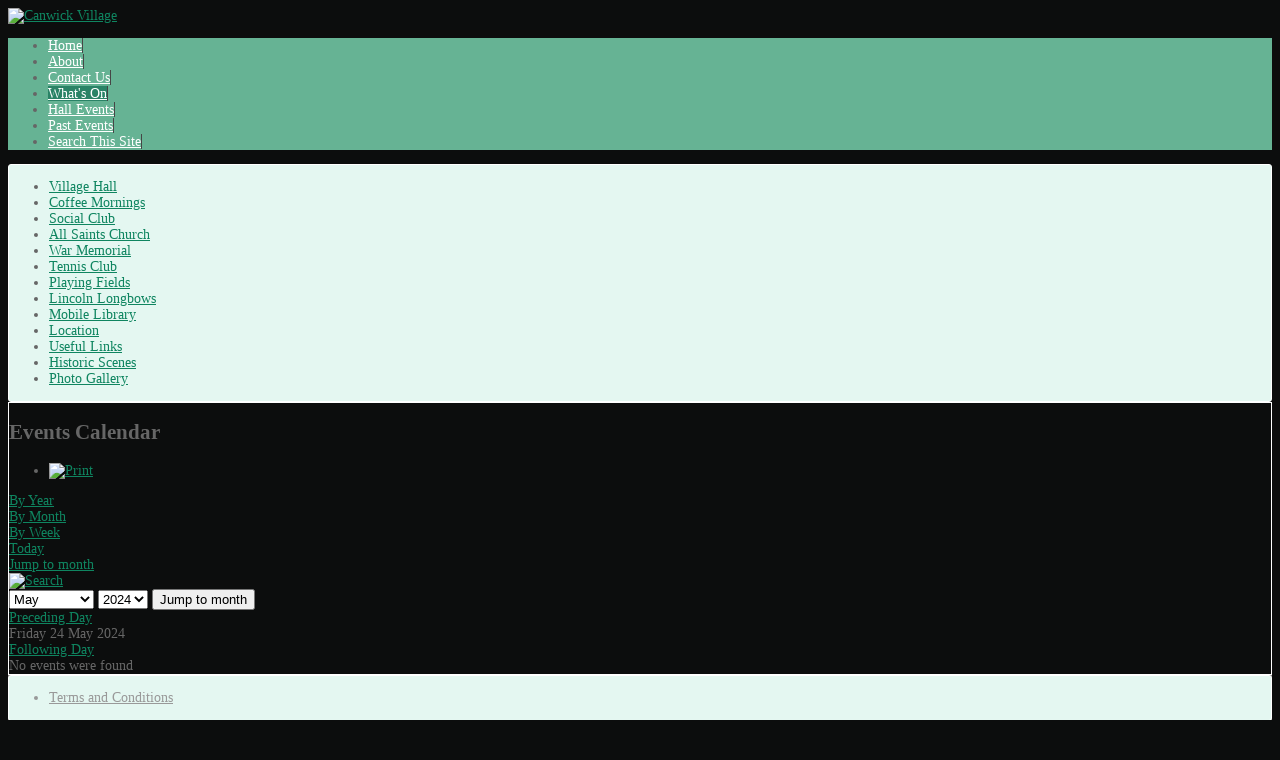

--- FILE ---
content_type: text/html; charset=UTF-8
request_url: http://canwick-village.co.uk/index.php/what-s-on/day.listevents/2024/05/24/-
body_size: 7169
content:















<!DOCTYPE html>
<html xmlns="http://www.w3.org/1999/xhtml" xml:lang="en-gb" lang="en-gb" dir="ltr">
<head>

<meta name="viewport" content="width=device-width, initial-scale=1.0" />
	<base href="http://canwick-village.co.uk/index.php/what-s-on/day.listevents/2024/05/24/-" />
	<meta http-equiv="content-type" content="text/html; charset=utf-8" />
	<meta name="robots" content="index, follow" />
	<meta name="description" content="Canwick Village information and events" />
	<meta name="generator" content="Joomla! - Open Source Content Management" />
	<title>What's On - Canwick Village</title>
	<link href="http://canwick-village.co.uk/index.php?option=com_jevents&amp;task=modlatest.rss&amp;format=feed&amp;type=rss&amp;Itemid=155&amp;modid=0" rel="alternate" type="application/rss+xml" title="RSS 2.0" />
	<link href="http://canwick-village.co.uk/index.php?option=com_jevents&amp;task=modlatest.rss&amp;format=feed&amp;type=atom&amp;Itemid=155&amp;modid=0" rel="alternate" type="application/atom+xml" title="Atom 1.0" />
	<link href="/templates/at_global_pro/favicon.ico" rel="shortcut icon" type="image/vnd.microsoft.icon" />
	<link href="/components/com_jevents/assets/css/eventsadmin.css" rel="stylesheet" type="text/css" />
	<link href="/components/com_jevents/views/flat/assets/css/scalable.css" rel="stylesheet" type="text/css" />
	<link href="/components/com_jevents/views/flat/assets/css/events_css.css" rel="stylesheet" type="text/css" />
	<link href="/templates/at_global_pro/css/only_j3.css" rel="stylesheet" type="text/css" />
	<link href="/templates/at_global_pro/css/template_j3.css" rel="stylesheet" type="text/css" />
	<link href="/templates/at_global_pro/css/hor_nav.css" rel="stylesheet" type="text/css" />
	<link href="/templates/at_global_pro/css/superfish.css" rel="stylesheet" type="text/css" />
	<link href="/templates/at_global_pro/css/flexslider.css" rel="stylesheet" type="text/css" />
	<link href="/templates/at_global_pro/css/extensions.css" rel="stylesheet" type="text/css" />
	<link href="/templates/at_global_pro/css/responsive_v1.css" rel="stylesheet" type="text/css" />
	<link href="/templates/at_global_pro/css/template_v1.css" rel="stylesheet" type="text/css" />
	<link href="/templates/at_global_pro/css/typography.css" rel="stylesheet" type="text/css" />
	<script src="/media/jui/js/jquery.min.js" type="text/javascript"></script>
	<script src="/media/jui/js/jquery-noconflict.js" type="text/javascript"></script>
	<script src="/media/jui/js/jquery-migrate.min.js" type="text/javascript"></script>
	<script src="/media/system/js/mootools-core.js" type="text/javascript"></script>
	<script src="/media/system/js/core.js" type="text/javascript"></script>
	<script src="/media/system/js/mootools-more.js" type="text/javascript"></script>
	<script src="/media/jui/js/bootstrap.min.js" type="text/javascript"></script>
	<script src="/components/com_jevents/assets/js/jQnc.js" type="text/javascript"></script>
	<script src="/components/com_jevents/assets/js/view_detail.js" type="text/javascript"></script>
	<script src="/templates/at_global_pro/js/template.js" type="text/javascript"></script>
	<script src="/templates/at_global_pro/js/jquery_no_conflict.js" type="text/javascript"></script>
	<script src="/templates/at_global_pro/js/jquery.flexslider-min.js" type="text/javascript"></script>
	<script src="/templates/at_global_pro/js/hoverIntent.js" type="text/javascript"></script>
	<script src="/templates/at_global_pro/js/superfish.js" type="text/javascript"></script>
	<script type="text/javascript">
checkJQ();
	</script>
	<!--[if lte IE 6]>
<link rel="stylesheet" href="http://canwick-village.co.uk/components/com_jevents/views/flat/assets/css/ie6.css" />
<![endif]-->

<!-- INCLUDE RSP MENU -->

<script type="text/javascript">
// DOM READY
// $(function() {   to make it work updated to jQuery(function ($) {  see changedlog.txt expl.
jQuery(function ($) {   
// CREATE THE DROPDOWN BASE
$("<select />").appendTo("#hor_nav");
// CREATE DEFAULT OPTION "SELECT A PAGE..."
$("<option />", {
"selected": "selected",
"value"   : "",
text: "Select a page!",
}).appendTo("#hor_nav select");
// POPULATE DROPDOWN WITH MENU ITEMS
$("#hor_nav a").each(function() {
var el = $(this);
$("<option />", {
"value"   : el.attr("href"),
"text"    : el.text()
}).appendTo("#hor_nav select");
});
// MAKE DROPDOWN WORK
$("#hor_nav select").change(function() {
window.location = $(this).find("option:selected").val();
});

});
</script>




<!-- INCLUDE CSS -->

<!-- CSS COMPATIBILITY -->



<style type="text/css">
/* BUTOON JOOMLA 3.x */
/* COLOR 4 */
.btn-primary, .btn-primary:hover, .readmore .btn
{
color: #0f8560;
}
/* COLOR 1 */
.dropdown-menu > li > a:hover, .dropdown-menu > li > a:focus, .dropdown-submenu:hover > a, .dropdown-submenu:focus > a 
{
background-color: #0f8560!important; /* PRINT-EMAIL ICON HOVER */
}
</style>
<!-- //CSS COMPATIBILITY -->




<!-- START CUSTOM COLOR -->
<style type="text/css">


/* SEARCH */
.header .search .inputbox, #login_module .plus-button A
{
color: #0f8560;
}

/* SLIDESHOW */
.flex-next, .flex-prev, .flex-caption
{
background-color: #0f8560 !important; 
}

/* BREADCRUMB */
.container_outer_pathway .container, .container_outer_pathway .container-fluid
{
/* background-color: #0f8560; */
}


/* PAGE TITLE */
H2 A
{
color: #0f8560;
}


/* NEWSFLASH MODULE  */
a.pl-category, a.pl-title
{
color: #0f8560 !important;
}


/* TEMPLATE LINK COLOR  */
a
{
color: #0f8560;
}

/*
.site-title, .site-description
{
color: #0f8560;
}
*/

/* ARROWS HORIZONTAL NAVIGATION */
#hor_nav .deeper.parent .dropdown-toggle .caret
{
border-top-color: #2a8366;
border-bottom-color: #2a8366;
}
/* RESPONSIVE MENU */
#hor_nav SELECT
{
color: #999999 !important;
}
/* //RESPONSIVE MENU */

/* HORIZONTAL NAVIGATION */

#hor_nav .deeper.parent UL LI A
{
border-top: 1px solid #4accf7;
border-left: 1px solid #4accf7;
border-right: 1px solid #4accf7;
}
#hor_nav LI.active A
{
background-color: #2a8366;
color: #ffffff;
}
#hor_nav LI A:hover, #hor_nav LI:hover A, #hor_nav LI.sfHover A
{
color: #ffffff;
}

#hor_nav LI A
{
border-right: 1px solid #464646 
}
#hor_nav ul li A
{
color: #ffffff;
}
#hor_nav LI A:hover, #hor_nav LI:hover A, #hor_nav LI.sfHover A

{
background-color: #2a8366 !important;
}
#hor_nav LI LI A, #hor_nav LI LI.active A, #hor_nav LI LI A:hover
{
border-top: 1px solid #4accf7;
border-right: 1px solid #4accf7;
}
#hor_nav LI LI A, #hor_nav LI LI.active A, #hor_nav LI LI A:hover
{
color: #000000;
}

#hor_nav LI A
{
font-size: 14px;
}
.container_nav_outer .container, 
.container_nav_outer .container-fluid, 
#hor_nav
{
background-color: #66b394; 
}
.container_nav_outer .container, 
.container_nav_outer .container-fluid, 
#hor_nav
{
background-image: url(/templates/at_global_pro/images/menu_img/nav_bg_default.png);
}
.container_nav_outer .container, 
.container_nav_outer .container-fluid, 
#hor_nav
{
background-image: url(/templates/at_global_pro/images/menu_img/nav_bg_default.png);
}
/* //NAVIGATION */

</style>
<!-- //CUSTOM COLOR -->


<!-- GENERAL CSS -->
<style type="text/css">


/* LOGO */
.header-inner IMG
{
width: 500px;
height: 120px;
}


/* COLOR 2 */
.well, #content
{
border: 1px solid #ffffff;
}
#page_header_h3
{
/* border-bottom: 1px solid #ffffff; */
}
/* //COLOR 2 */




/* COLOR 3 */
.footer, .footer A, .footer .well, .footer #page_header_h3, .container_cpanel_outer 
{
color: #999999;
}
.footer #page_header_h3
{
border-bottom: 1px solid #999999;
}
/* //COLOR 3 */




/* COLOR 5 */
.flex-caption
{
color: #ffffff;
}
.flex-control-paging LI A
{
border: 1px solid #ffffff;
}
.flex-control-paging LI A:hover
{
background-color: #ffffff;
}
.flex-control-paging LI A.flex-active
{
background-color: #ffffff;
}
/* //COLOR 5 */




/* MODULES */
#page_header_h3
{
font-size: 14px;
}
#page_header_h3
{
color: #ffffff;
}
#page_header_h3
{
background-color: #302d2d;
}
#page_header_h3
{
background-image: url(/templates/at_global_pro/images/backgrounds/module_h3_bg_default.png);
}
#page_header_h3
{
background-image: url(/templates/at_global_pro/images/backgrounds/module_h3_bg_default.png);
}
.well
{
background-color: #e4f7f1;
}
.well
{
background-image: url(/templates/at_global_pro/images/backgrounds/module_bg_default.png) !important;
}
.well
{
background-image: url(/templates/at_global_pro/images/backgrounds/module_bg_default.png) !important;
}
/* //MODULES */



/* BODY */
BODY
{
color: #666666 !important;
}
BODY
{
font-size: 14px}
BODY
{
font-family: }
BODY.site, BODY.site.fluid
{
background-color: #0c0d0d}
BODY.site, BODY.site.fluid
{
background-image: url(/templates/at_global_pro/images/backgrounds/no.png) !important;
}
BODY.site, BODY.site.fluid
{
background-image: url(/images/view.png) !important;
}
/* //BODY */



/* FOOTER */
.container_footer_outer .container, .container_footer_outer .container-fluid
{
background-color: #8c8787 !important;
}
.container_footer_outer .container, .container_footer_outer .container-fluid
{
background-image: url(/templates/at_global_pro/images/backgrounds/footer_bg_default.png) !important;
}
.container_footer_outer .container, .container_footer_outer .container-fluid
{
background-image: url(/templates/at_global_pro/images/backgrounds/footer_bg_default.png) !important;
}
/* //FOOTER */

</style>
<!-- //GENERAL CSS -->



<!-- STANDARD WEB FONTS -->
<style type="text/css">
body
{
font-family:Times New Roman, Times, serif 
}
</style>

<!-- STANDARD WEB FONTS -->



<!-- GOOGLE FONTS -->
<!-- GOOGLE H1,H2,H3,H4,H5,H6, COMPONENT HEADING -->
<!-- //GOOGLE H1,H2,H3,H4,H5,H6, COMPONENTHEADING -->
<!-- GOOGLE FONTS MODULE H3 -->
<!-- GOOGLE FONTS MODULE H3 -->
<!-- GOOGLE FONTS HORIZONTAL NAVIGATION -->
<!-- //GOOGLE FONTS HORIZONTAL NAVIGATION -->
<!-- GOOGLE FONTS SLIDESHOW DESCRIPTION -->
<!-- //GOOGLE FONTS SLIDESHOW DESCRIPTION -->
<!-- //GOOGLE FONTS -->


<!-- MODULE CLASS SUFFIX -->
<style type="text/css">
.well._color1
{
background-color: #3b7bb9;
}
.well._color2
{
background-color: #ffaa22;
}
.well._color3
{
background-color: #e4f7f1;
}
.well._color4
{
background-color: #e4f7f1;
}
.well._color5
{
background-color: #e4f7f1;
}
</style>
<!-- //MODULE CLASS SUFFIX -->




<style type="text/css">

/* GENERAL */

/* BOTTOM */
.container_bottom_outer .container, .container_bottom_outer .container-fluid
{
border-radius: 0px;
}
.container, .container-fluid
{
border-radius: 0px;
}
/* SEARCH */
.header .search .inputbox
{
border-radius: 2px;
}

/* SLIDESHOW */
.container_slideshow_outer .container
{
border-radius: 0px;
}

/* HEADER */
.container_header_outer .container, .container_header_outer .container-fluid
{
border-radius: 10px 10px 0px 0px;
}

/* NAVIGATION */
/* FIRST ACTIVE */
#hor_nav .active.first A
{
border-radius: 0px;
}
/* //FIRST ACTIVE */
#hor_nav
{
border-radius: 0px;
}
.container_nav_outer .container
{
border-radius: 0px;
}
.container_nav_outer .container-fluid
{
border-radius: 0px;
}
.container .navbar
{
border-radius: 0px;
}
#hor_nav LI, #hor_nav LI.active A
{
border-radius: 0px;
}
/* SUBMENU RADIUS DO NOT CHANGE THIS */
#hor_nav .deeper.parent UL LI A
{
border-radius: 0px;
}
/* //NAVIGATION */
/* MODULE STYLE */
.well
{
border-radius: 3px;
}
#page_header_h3
{
border-radius: 2px;
}
/* TABS */
.well._color LI.tab
{
border-radius: 0px;
}
.well._color LI.tab SPAN
{
border-radius: 0px;
}

/* PATHWAY */
.container_outer_pathway .container, .container_outer_pathway .container-fluid
{
border-radius: 0px;
}
/* FOOTER */
.container_footer_outer .container, .container_footer_outer .container-fluid
{
border-radius: 0px 0px 10px 10px;
}

</style>



</head>


<body class="site com_jevents view- layout- task-day.listevents itemid-155  ">

<div class="body">
<!-- BLOCK SLIDEPANEL -->





<!-- BLOCK HEADER -->

<!-- HEADER OUTER -->
<div class="container_header_outer">

<div class="container">
<div class="row-fluid">

<!-- HEADER -->

<div class="header">
<div class="header-inner">

<!-- SOCIALMEDIA -->


<!-- LOGO -->
<a class="brand pull-left" href="/">
<img src="http://canwick-village.co.uk/images/pine2logo.png" alt="Canwick Village" /></a><!-- SEARCH -->
<div class="header-search pull-right">
<!-- LOGIN MODULE -->
<div id="login_module">

</div>
<!-- //LOGIN MODULE -->

</div>

<div class="clearfix"></div>
</div>
</div>
<!-- //HEADER -->

</div>
</div>

</div>
<!-- //HEADER OUTER -->
<!-- BLOCK NAVIGATION -->


<!-- HEADER OUTER -->
<div class="container_nav_outer">

<div class="container">
<div class="row-fluid">

<!-- MAIN NAVIGATION -->

<div id="hor_nav">
 
<ul class="menu">
<li class="item-101 first"><a href="/index.php" >Home</a></li><li class="item-103"><a href="/index.php/about" >About</a></li><li class="item-116"><a href="/index.php/contact-us" >Contact Us</a></li><li class="item-155 current active"><a href="/index.php/what-s-on/month.calendar/2026/01/12/-" >What's On</a></li><li class="item-161"><a href="/index.php/hall-events" >Hall Events</a></li><li class="item-159"><a href="/index.php/past-events" >Past Events</a></li><li class="item-106 last"><a href="/index.php/search-this-site" >Search This Site</a></li></ul>
</div>
<!-- MAIN NAVIGATION -->

</div>
</div>

</div>





<!-- BLOCK MAINBODY -->

<div class="container_container_outer">

<div class="container">
<div class="row-fluid">

<!-- SHOW/HIDE FRONTPAGE -->








<!-- LAYOUT(LEFT-CONTENT-RIGHT) -->

<!-- LEFT COLUMN -->
<div id="sidebar" class="span3">
<div class="sidebar-nav">
<div class="well _menu"> 
<ul class="menu">
<li class="item-107 first"><a href="/index.php/community-centre" >Village Hall</a></li><li class="item-108"><a href="/index.php/coffee-mornings" >Coffee Mornings</a></li><li class="item-109"><a href="/index.php/social-club" >Social Club</a></li><li class="item-110"><a href="/index.php/canwick-church" >All Saints Church</a></li><li class="item-157"><a href="/index.php/war-memorial" >War Memorial</a></li><li class="item-112"><a href="/index.php/tennis-club" >Tennis Club</a></li><li class="item-113"><a href="/index.php/playing-fields" >Playing Fields</a></li><li class="item-164"><a href="/index.php/lincoln-longbows" >Lincoln Longbows</a></li><li class="item-114"><a href="/index.php/library-times" >Mobile Library </a></li><li class="item-115"><a href="/index.php/location" >Location</a></li><li class="item-134"><a href="/index.php/useful-links" >Useful Links</a></li><li class="item-160"><a href="/index.php/historic-scenes" >Historic Scenes</a></li><li class="item-111 last"><a href="/index.php/church-photo-gallery" >Photo Gallery</a></li></ul></div>
</div>
</div>
<!-- //LEFT COLUMN -->

<!-- CONTENT -->
<div id="content" class="span9">
<div id="system-message-container">
	</div>


<!-- SLIDESHOW -->


<script type="text/javascript">
    jQuery(window).load(function(){
      jQuery('.flexslider').flexslider({
			namespace: "flex-",								 //{NEW} String: Prefix string attached to the class of every element generated by the plugin
			selector: ".slides > li",						 //{NEW} Selector: Must match a simple pattern. '{container} > {slide}' -- Ignore pattern at your own peril
			animation: "fade",           //String: Select your animation type, "fade" or "slide"
			easing: "swing",								 //{NEW} String: Determines the easing method used in jQuery transitions. jQuery easing plugin is supported!
			direction: "horizontal",			 //String: Select the sliding direction, "horizontal" or "vertical"
			reverse: false,									 //{NEW} Boolean: Reverse the animation direction
			animationLoop: true,							 //Boolean: Should the animation loop? If false, directionNav will received "disable" classes at either end
			smoothHeight: false,							 //{NEW} Boolean: Allow height of the slider to animate smoothly in horizontal mode
			startAt: 0,										 //Integer: The slide that the slider should start on. Array notation (0 = first slide)
			slideshow: true,								 //Boolean: Animate slider automatically
			slideshowSpeed: "5000", //Integer: Set the speed of the slideshow cycling, in milliseconds
			animationSpeed: 1500,                             //Integer: Set the speed of animations, in milliseconds
			initDelay: 0,									 //{NEW} Integer: Set an initialization delay, in milliseconds
			randomize: false,								 //Boolean: Randomize slide order
		
			// USABILITY FEATURES
			pauseOnAction: true,							 //Boolean: Pause the slideshow when interacting with control elements, highly recommended.
			pauseOnHover: false,							 //Boolean: Pause the slideshow when hovering over slider, then resume when no longer hovering
			useCSS: true,									 //{NEW} Boolean: Slider will use CSS3 transitions if available
			touch: true,									 //{NEW} Boolean: Allow touch swipe navigation of the slider on touch-enabled devices
			video: false,									 //{NEW} Boolean: If using video in the slider, will prevent CSS3 3D Transforms to avoid graphical glitches
		
			// PRIMARY CONTROLS
			controlNav: 0,			 //Boolean: Create navigation for paging control of each clide? Note: Leave true for manualControls usage
			directionNav: 1,		 //Boolean: Create navigation for previous/next navigation? (true/false)
			prevText: "Previous",							 //String: Set the text for the "previous" directionNav item
			nextText: "Next",								 //String: Set the text for the "next" directionNav item
		
			// SECONDARY NAVIGATION
			keyboard: true,									 //Boolean: Allow slider navigating via keyboard left/right keys
			multipleKeyboard: false,						 //{NEW} Boolean: Allow keyboard navigation to affect multiple sliders. Default more than one slider present.
			mousewheel: false,								 //{UPDATED} Boolean: Requires jquery.mousewheel.js - Allows slider navigating via mousewheel
			pausePlay: false,								 //Boolean: Create pause/play dynamic element
			pauseText: "Pause",								 //String: Set the text for the "pause" pausePlay item
			playText: "Play",								 //String: Set the text for the "play" pausePlay item
		
			// SPECIAL PROPERTIES
			controlsContainer: "",							 //{UPDATED} jQuery Object/Selector: Declare which container the navigation elements should be appended too
			manualControls: "",								 //{UPDATED} jQuery Object/Selector: Declare custom control navigation. 
			sync: "",										 //{NEW} Selector: Mirror the actions performed on this slider with another slider. Use with care.
			asNavFor: "",									 //{NEW} Selector: Internal property exposed for turning the slider into a thumbnail nav for another slider
		
			// CAROUSEL OPTIONS
			itemWidth: 0,									 //{NEW} Integer: Box-model width of individual carousel items, including horizontal borders and padding.
			itemMargin: 0,									 //{NEW} Integer: Margin between carousel items.
			minItems: 0,									 //{NEW} Integer: Minimum number of carousel items that should be visible. 
			maxItems: 0,									 //{NEW} Integer: Maxmimum number of carousel items that should be visible. 
			move: 0,										 //{NEW} Integer: Number of carousel items  moveD on animation. If 0, slider will move all visible items.
      });
    });
</script>

<!-- //SLIDESHOW -->

<!-- TABS -->
<!-- //TABS -->

<!-- JEvents v3.1.25 Stable, Copyright © 2006-2014 GWE Systems Ltd, JEvents Project Group, http://www.jevents.net -->
<div class="contentpaneopen jeventpage  " id="jevents_header">
				<h2 class="contentheading" >Events Calendar</h2>
			<ul class="actions">
				<li class="print-icon">
			<a href="javascript:void(0);" onclick="window.open('/index.php/what-s-on/day.listevents/2024/05/24/-?pop=1&amp;tmpl=component', 'win2', 'status=no,toolbar=no,scrollbars=yes,titlebar=no,menubar=no,resizable=yes,width=600,height=600,directories=no,location=no');" title="Print">
					<img src="/media/system/images/printButton.png" alt="Print" title="Print" />			</a>
			</li> 		</ul>
	</div>
<div class="jev_clear"></div>
<div class="contentpaneopen  jeventpage  " id="jevents_body">
                <div class="new-navigation">
            <div class="nav-items">
                                    <div  id="nav-year" >
                        <a href="/index.php/what-s-on/year.listevents/2024/05/24/-" title="By Year"  >
                    By Year</a>
                    </div>
                                                    <div  id="nav-month">
                        <a href="/index.php/what-s-on/month.calendar/2024/05/24/-" title="By Month" >							By Month</a>
                    </div>
                                                                 <div id="nav-week">
                        <a href="/index.php/what-s-on/week.listevents/2024/05/24/-" title="By Week" >
                         By Week</a>
                    </div>
                                                            <div id="nav-today" class="active">
                        <a href="/index.php/what-s-on/day.listevents/2026/01/12/-" title="Today" >
                    Today</a>
                    </div>
                                                            <div   id="nav-jumpto">
            <a  href="#"  onclick="jtdisp = document.getElementById('jumpto').style.display;
                    document.getElementById('jumpto').style.display = (jtdisp == 'none') ? 'block' : 'none';
                    return false;" title="Jump to month">Jump to month</a>
        </div>                
                                                                                                    </div>
                        <div  id="nav-search">
                    <a href="/index.php/what-s-on/search.form/2024/05/24/-" title="Search" >
                        <img src="http://canwick-village.co.uk/components/com_jevents/views/flat/assets/images/icon-search.gif" alt="Search" /></a>
                </div>
                        <div id="jumpto"  class="jev_none">
            <form name="BarNav" action="/index.php/what-s-on/month.calendar/2026/01/12/-" method="get">
                <input type="hidden" name="option" value="com_jevents" />
                <input type="hidden" name="task" value="month.calendar" />
        <select id="month" name="month">
	<option value="01">January</option>
	<option value="02">February</option>
	<option value="03">March</option>
	<option value="04">April</option>
	<option value="05" selected="selected">May</option>
	<option value="06">June</option>
	<option value="07">July</option>
	<option value="08">August</option>
	<option value="09">September</option>
	<option value="10">October</option>
	<option value="11">November</option>
	<option value="12">December</option>
</select>
<select id="year" name="year">
	<option value="2024" selected="selected">2024</option>
	<option value="2025">2025</option>
	<option value="2026">2026</option>
	<option value="2027">2027</option>
	<option value="2028">2028</option>
	<option value="2029">2029</option>
</select>
                <button onclick="submit(this.form)">Jump to month</button>
                <input type="hidden" name="Itemid" value="155" />
            </form>
        </div>
        

        </div>
        
<div class="jev_toprow">
	<!-- <div class="jev_header">
		  <h2>Daily View</h2>
		  <div class="today" >Friday 24 May 2024</div>
		</div> -->
	<div class="jev_header2">
		<div class="previousmonth">
		      	<a href='/index.php/what-s-on/day.listevents/2024/05/23/-' title='Preceding Day' >Preceding Day</a>			</div>
		<div class="currentmonth">
				Friday 24 May 2024			</div>
		<div class="nextmonth">
		      	<a href='/index.php/what-s-on/day.listevents/2024/05/25/-' title='Following Day' >Following Day</a>			</div>

	</div>
</div>
<div id='jev_maincal' class='jev_listview'>
	<div class="jev_listrow">

    <div class="list_no_e">
No events were found</div>
	</div>
	<div class="jev_clear"></div>
</div>
	</div>
	
</div>
<!-- //CONTENT -->

<!-- RIGHT COLUMN -->
<!-- //RIGHT COLUMN -->

<!-- //LAYOUT(LEFT-CONTENT-RIGHT) -->










<!-- //LAYOUT(LEFT-RIGHT-CONTENT) -->
<!-- //LAYOUT(LEFT-RIGHT-CONTENT) -->







<!-- //LAYOUT(CONTENT-LEFT-RIGHT) -->
<!-- //LAYOUT(CONTENT-LEFT-RIGHT) -->









<!-- //SHOW/HIDE FRONTPAGE -->

</div>
</div>

</div>
<!-- BLOCK NEWSFLASH MODULE -->


<!-- BLOCK TOP MODULES -->

<!-- BLOCK BOTTOM MODULES -->


<!-- BLOCK PATHWAY -->

<!-- BLOCK FOOTER -->



<div class="container_footer_outer">

<div class="container">
<div class="row-fluid">

<!-- FOOTER -->
<div class="footer">

<!-- FOOTER MODULES -->


<!-- BOTTOM MODULES -->
<div class="span12">

</div>
<div class="span12">
<div class="well "> 
<ul class="menu">
<li class="item-135 first last"><a href="/index.php/terms-and-conditions" >Terms and Conditions</a></li></ul></div>
</div>
<div class="span12">

</div>
<div class="span12">

</div>
<!-- //BOTTOM MODULES -->


<!-- //FOOTER MODULES -->

<p class="pull-right"><a href="#top" id="back-top">Back to Top</a></p>
<p>&copy; Canwick Village 2026</p>
</div>

<!-- //FOOTER -->
</div>
</div>

</div>

<!-- BOTTOM -->

<!-- BOTTOM OUTER -->
<div class="container_bottom_outer">

<div class="container">
<div class="row-fluid">

</div>
</div>

</div>
<!-- //BOTTOM OUTER-->



</div>
<!-- GOOGLE ANALYTICS -->

<!-- ANALYTICS -->
<!-- //ANALYTICS -->




<!-- BOOTSTRAP JS FILES -->

<!-- ENABLE/DISABLE SUPERFISH -->
<script>
(function($){ //create closure so we can safely use $ as alias for jQuery
$(document).ready(function(){
// initialise plugin
var hor_nav = $('#hor_nav').superfish({
//add options here if required
});
// buttons to demonstrate Superfish's public methods
$('.destroy').on('click', function(){
hor_nav.superfish('destroy');
});
$('.init').on('click', function(){
hor_nav.superfish();
});
$('.open').on('click', function(){
hor_nav.children('li:first').superfish('show');
});
$('.close').on('click', function(){
hor_nav.children('li:first').superfish('hide');
});
});
})(jQuery);

</script>
<script type="text/javascript">
jQuery(function(){
jQuery('#hor_nav ul').superfish({
pathLevels  : 3,
delay       : 300,
animation   : {opacity:'show',height:'show'},
speed       : 'slow',
autoArrows  : false,
dropShadows : false,
});
});
</script>





<!-- //ENABLE/DISABLE SUPERFISH -->
</body>
</html>


